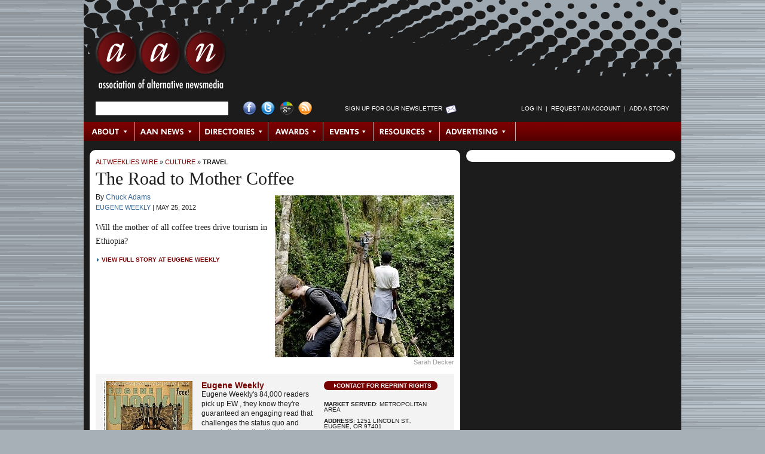

--- FILE ---
content_type: text/html; charset=utf-8
request_url: https://archive.altweeklies.com/aan/the-road-to-mother-coffee/Story?oid=6225312
body_size: 7282
content:
















































































































  

  

  

  

  <!DOCTYPE html PUBLIC "-//W3C//DTD XHTML 1.0 Transitional//EN" "https://www.w3.org/TR/xhtml1/DTD/xhtml1-transitional.dtd">
  <html xmlns="https://www.w3.org/1999/xhtml" xml:lang="en" lang="en">

  <head>
    
    <meta name="layout" content="Story" />
    <meta http-equiv="Content-Type" content="text/html; charset=utf-8" />
    <meta http-equiv="imagetoolbar" content="no" />

    
    <!--
    <PageMap>
      <DataObject type="gyrobase">
        <Attribute name="oid">6225312</Attribute>
        <Attribute name="class">Story</Attribute>
        <Attribute name="lastmodified">20220401060506</Attribute>
        <Attribute name="creationdate">20120525144916</Attribute>
      </DataObject>

      <DataObject type="document">
        <Attribute name="releasedatetime">20120525173857</Attribute>
        <Attribute name="releasedate">20120525</Attribute>
        <Attribute name="releaseepoch">1337989137</Attribute>
        <Attribute name="author"></Attribute>
        <Attribute name="authorname"></Attribute>
      </DataObject>

      
        <DataObject type="story">
          <Attribute name="section">134462</Attribute>
          <Attribute name="category">134471</Attribute>
        </DataObject>
      
    </PageMap>
  -->

    <link rel="shortcut icon" href="/favicon.ico" />

    
    
    
      <link rel="image_src" href="https://archive.altweeklies.com/binary/3e61/st120525173857.jpg" />
    

    
    <link href="/redesign/styles/redesign.css?cb=2" media="screen" rel="stylesheet" type="text/css">

    
    <link rel="alternate" type="application/rss+xml" title="AltWeeklies Wire" href="https://archive.altweeklies.com/aan/Rss.xml?id=AltWeekliesWire" />
    <link rel="alternate" type="application/rss+xml" title="AAN News" href="https://archive.altweeklies.com/aan/Rss.xml?id=AANNews" />
    
    
    <script type="text/javascript" src="/redesign/scripts/prototype.js"></script>
    <script type="text/javascript" src="/redesign/scripts/scriptaculous/scriptaculous.js?load=effects"></script>
    
    
    <script type="text/javascript" src="/redesign/scripts/dom-prototype.js"></script>
    <script type="text/javascript" src="/redesign/scripts/calendar.js"></script>
    
    
    <script type="text/javascript" src="/redesign/scripts/common.js"></script>
    
    
    <script type="text/javascript" src="/redesign/scripts/panels.js"></script>

    
    <script type="text/javascript" src="/redesign/scripts/tabs.js"></script>
    
    
    
    
    
      <link rel="canonical" href="https://archive.altweeklies.com/aan/the-road-to-mother-coffee/Story?oid=6225312" />
    

    
    

    
    
    
    

      
    <title>The Road to Mother Coffee | Travel | AAN.org</title>
    <meta name="keywords" content="culture, fashion, commentary, advice columns, sex, dating, relationships, alt, video games, sports, fitness, comedy, gardening, alternative, progressive, liberal, local, journalism, independent, alternative, progressive, liberal, politics, news, local, music, movies, film, arts, culture, food, drink, TV, sex, books, journalism, style, blogs" />
    <meta name="description" content="Will the mother of all coffee trees drive tourism in Ethiopia?" />

    
    
      <script type="text/javascript">
        var _gaq = _gaq || [];
        _gaq.push(['_setAccount', 'UA-1439325-2']);
        _gaq.push(['_trackPageview']);

        (function() {
          var ga = document.createElement('script'); ga.type = 'text/javascript'; ga.async = true;
          ga.src = ('https:' == document.location.protocol ? 'https://ssl' : 'http://www') + '.google-analytics.com/ga.js';
          var s = document.getElementsByTagName('script')[0]; s.parentNode.insertBefore(ga, s);
        })();
      </script>

      
      <script type="text/javascript">
        var _gaq = _gaq || [];
        _gaq.push(['t2._setAccount', 'UA-18916489-3']);
        _gaq.push(['t2._trackPageview']);

        (function() {
          var ga = document.createElement('script'); ga.type = 'text/javascript'; ga.async = true;
          ga.src = ('https:' == document.location.protocol ? 'https://ssl' : 'http://www') + '.google-analytics.com/ga.js';
          var s = document.getElementsByTagName('script')[0]; s.parentNode.insertBefore(ga, s);
        })();
      </script>
    
  </head>

  
  <body id="story">
                         

  

  

<div id="wrapper" class="clearfix">

  <div id="header" class="clearfix">
    

<h1 class="clearfix">
  <a href="https://archive.altweeklies.com/">AAN <span>Association of Alternative Newsmedia</span></a>
</h1>

<div id="searchLogin" class="clearfix">
  <ul>

    

    <li id="searchForm">
      
      <form class="prepTextForm" id="searchbox_017793458706336421686:q-3-eomjizw" action="https://archive.altweeklies.com/aan/Search">
        <input type="hidden" name="cx" value="017793458706336421686:q-3-eomjizw" />
        <input type="hidden" name="cof" value="FORID:11" />
        <input type="hidden" name="hq" value="more:pagemap:gyrobase-oid" />
        <input type="text" name="q" size="25" />
      </form>
    </li>


    

    <li id="socialLinks">
      <ul>
        <li><a href="http://www.facebook.com/pages/Washington-DC/Association-of-Alternative-Newsweeklies/30817713760" id="facebook" title="Visit AAN on Facebook">Facebook</a></li>
        <li><a href="http://twitter.com/AltWeeklies" id="twitter" title="Visit AAN on Twitter">Twitter</a></li>
        <li><a href="https://plus.google.com/u/0/107817595803448154040/posts" id="googlePlus" title="Visit AAN on Google+">Google+</a></li>
        <li><a href="/aan/Syndication/Page" id="rss" title="Subscribe to our RSS Feeds">RSS Feed</a></li>
      </ul>
    </li>


    

    <li id="newsltrSignup">
      <a href="https://posting.altweeklies.com/aan/Newsletter" title="Sign up for Our Newsletter">Sign up for Our Newsletter</a>
    </li>


    

    
    
    <li id="login">
      <script language="JavaScript" type="text/javascript">
      <!--
        var myUsername = getCookie("username");
        var myLogin = getCookie("login");
        document.write('<ul id="SearchandLogin-login">');
        if (myLogin) {
          if (myUsername) {
            document.write('<li><a href="https://archive.altweeklies.com/aan/Person">' + myUsername + '<\/a><\/li>');
          }
          document.write('<li>&nbsp;&nbsp;|&nbsp;&nbsp;<\/li>');
          document.write('<li><a href="https://posting.altweeklies.com/aan/member/Tools">Member Tools<\/a><\/li>');
          document.write('<li>&nbsp;&nbsp;|&nbsp;&nbsp;<\/li>');
          document.write('<li><a href="https://posting.altweeklies.com/aan/AddStory">Add a Story<\/a><\/li>');
          document.write('<li>&nbsp;&nbsp;|&nbsp;&nbsp;<\/li>');
          document.write('<li><a href="https://posting.altweeklies.com/aan/member/Logout">Log Out<\/a><\/li>');

          // Add the CSS that hides elements of class loggedInOnly.
          dnAddCss(".loggedInOnly { display: none }");
        } else {
          
            document.write('<li><a href="https://posting.altweeklies.com/aan/member/Login?return=https%3A%2F%2Farchive.altweeklies.com%2Faan%2Fthe-road-to-mother-coffee%2FStory%3Foid%3D6225312">Log in<\/a><\/li>');
          
          document.write('<li>&nbsp;&nbsp;|&nbsp;&nbsp;<\/li>');
          document.write('<li><a href="https://posting.altweeklies.com/aan/member/RequestAccount">Request an Account<\/a><\/li>');
          document.write('<li>&nbsp;&nbsp;|&nbsp;&nbsp;<\/li>');
          document.write('<li><a href="https://posting.altweeklies.com/aan/AddStory">Add a Story<\/a><\/li>');

          // Add the CSS that hides elements of class loggedOutOnly.
          dnAddCss(".loggedOutOnly { display: none }");
        }

        document.write('<\/ul>');
      // -->
      </script>
    </li>
  </ul>
</div><!-- #searchLogin -->



  <div id="topNav">
    
    
        <ul id="mainNav">
      
      

      

      
      
      
      
      <li class="first" id="NavItem_about">
        
          <a href="http://aan.org/about/" target="_self" class="subnav_link" id="SNAVL_about">About</a>
        
      </li>
      
      
    
      

      

      
      
      
      
      <li class="" id="NavItem_aan">
        
          <a href="https://archive.altweeklies.com/aan/News?category=Association%20News" target="_self" class="subnav_link" id="SNAVL_aan">AAN News</a>
        
      </li>
      
      
    
      

      

      
      
      
      
      <li class="" id="NavItem_directories">
        
          <a href="https://archive.altweeklies.com/aan/Directories/People" target="_self" class="subnav_link" id="SNAVL_directories">Directories</a>
        
      </li>
      
      
    
      

      

      
      
      
      
      <li class="" id="NavItem_awards">
        
          <a href="http://aan.org/aan-awards/" target="_self" class="subnav_link" id="SNAVL_awards">Awards</a>
        
      </li>
      
      
    
      

      

      
      
      
      
      <li class="" id="NavItem_conferences">
        
          <a href="http://aan.org/conferences/" target="_self" class="subnav_link" id="SNAVL_conferences">Events</a>
        
      </li>
      
      
    
      

      

      
      
      
      
      <li class="" id="NavItem_resources">
        
          <a href="https://archive.altweeklies.com/aan/ResourceLibrary" target="_self" class="subnav_link" id="SNAVL_resources">Resources</a>
        
      </li>
      
      
    
      

      

      
      
      
      
      <li class="last" id="NavItem_advertising">
        
          <a href="https://archive.altweeklies.com/aan/national-alternative-advertising/Page" target="_self" class="subnav_link" id="SNAVL_advertising">Advertising</a>
        
      </li>
      
      
    
        </ul>
      

    
    
      
        <h3 class="hidden">Browse About</h3>
        <ul class="subnav_content" id="SNAV_about" style="display:none;">
      
      
      
      
      <li class="">
        <a href="http://aan.org/about/" target="_self">About AAN</a>
      </li>
      
    
      
      
      
      
      <li class="">
        <a href="http://aan.org/board-of-directors/" target="_self">Board of Directors</a>
      </li>
      
    
      
      
      
      
      <li class="">
        <a href="http://aan.org/aan-in-the-news/" target="_self">AAN in the News</a>
      </li>
      
    
      
      
      
      
      <li class="">
        <a href="http://aan.org/contact-us/" target="_self">Contact Us</a>
      </li>
      
        </ul>
      
    
      
        <h3 class="hidden">Browse AAN News</h3>
        <ul class="subnav_content" id="SNAV_aan" style="display:none;">
      
      
      
      
      <li class="">
        <a href="https://archive.altweeklies.com/aan/News?category=It's All Journalism" target="_self">It&#39;s All Journalism Podcast</a>
      </li>
      
    
      
      
      
      
      <li class="">
        <a href="https://archive.altweeklies.com/aan/News?category=Association%20News" target="_self">Association News</a>
      </li>
      
    
      
      
      
      
      <li class="">
        <a href="https://archive.altweeklies.com/aan/News?category=Conference%20News" target="_self">Conference News</a>
      </li>
      
    
      
      
      
      
      <li class="">
        <a href="https://archive.altweeklies.com/aan/News?category=Legal News" target="_self">Legal News</a>
      </li>
      
    
      
      
      
      
      <li class="">
        <a href="https://archive.altweeklies.com/aan/News?category=Industry%20News" target="_self">Industry News</a>
      </li>
      
    
      
      
      
      
      <li class="">
        <a href="https://archive.altweeklies.com/aan/News?category=Honors%20%26%20Achievements" target="_self">Honors &amp; Achievements</a>
      </li>
      
        </ul>
      
    
      
        <h3 class="hidden">Browse AltWeeklies Wire</h3>
        <ul class="subnav_content" id="SNAV_wire" style="display:none;">
      
      
      
      
      <li class="">
        <a href="https://archive.altweeklies.com/aan/Wire" target="_self">All</a>
      </li>
      
    
      
      
      
      
      <li class="">
        <a href="https://archive.altweeklies.com/aan/Wire?showOnly=top" target="_self">Top Stories</a>
      </li>
      
    
      
      
      
      
      <li class="">
        <a href="https://archive.altweeklies.com/aan/Wire?section=134454" target="_self">News</a>
      </li>
      
    
      
      
      
      
      <li class="">
        <a href="https://archive.altweeklies.com/aan/Wire?section=192516" target="_self">Politics</a>
      </li>
      
    
      
      
      
      
      <li class="">
        <a href="https://archive.altweeklies.com/aan/Wire?section=134462" target="_self">Culture</a>
      </li>
      
    
      
      
      
      
      <li class="">
        <a href="https://archive.altweeklies.com/aan/Wire?section=134459" target="_self">Music</a>
      </li>
      
    
      
      
      
      
      <li class="">
        <a href="https://archive.altweeklies.com/aan/Wire?section=134458" target="_self">Movies &amp; TV</a>
      </li>
      
    
      
      
      
      
      <li class="">
        <a href="https://archive.altweeklies.com/aan/Wire?category=134485" target="_self">Food+Drink</a>
      </li>
      
    
      
      
      
      
      <li class="">
        <a href="https://archive.altweeklies.com/aan/Wire?category=5100410" target="_self">Occupy</a>
      </li>
      
    
      
      
      
      
      <li class="">
        <a href="https://archive.altweeklies.com/aan/Blogs" target="_self">Blogs</a>
      </li>
      
    
      
      
      
      
      <li class="">
        <a href="https://archive.altweeklies.com/aan/AddStory" target="_self">Add a Story</a>
      </li>
      
        </ul>
      
    
      
        <h3 class="hidden">Browse Directories</h3>
        <ul class="subnav_content" id="SNAV_directories" style="display:none;">
      
      
      
      
      <li class="">
        <a href="http://aan.org/member-directory/" target="_self">Publications</a>
      </li>
      
    
      
      
      
      
      <li class="">
        <a href="https://archive.altweeklies.com/aan/Directories/PublishingGroups" target="_self">Publishing Groups</a>
      </li>
      
    
      
      
      
      
      <li class="">
        <a href="https://archive.altweeklies.com/aan/Directories/People" target="_self">People</a>
      </li>
      
    
      
      
      
      
      <li class="">
        <a href="https://archive.altweeklies.com/aan/Directories/Jobs" target="_self">Jobs/Careers</a>
      </li>
      
    
      
      
      
      
      <li class="">
        <a href="https://archive.altweeklies.com/aan/Directories/AssociateMembers" target="_self">Associate Members</a>
      </li>
      
        </ul>
      
    
      
        <h3 class="hidden">Browse Awards</h3>
        <ul class="subnav_content" id="SNAV_awards" style="display:none;">
      
      
      
      
      <li class="">
        <a href="http://aan.org/aan-awards/" target="_self">AAN Awards</a>
      </li>
      
        </ul>
      
    
      
        <h3 class="hidden">Browse Resources</h3>
        <ul class="subnav_content" id="SNAV_resources" style="display:none;">
      
      
      
      
      <li class="">
        <a href="https://archive.altweeklies.com/aan/Newsletter" target="_self">Newsletters</a>
      </li>
      
    
      
      
      
      
      <li class="">
        <a href="https://archive.altweeklies.com/aan/MailingLists/index" target="_self">Email Groups</a>
      </li>
      
    
      
      
      
      
      <li class="">
        <a href="https://archive.altweeklies.com/aan/aan-member-services-and-partnerships/Page" target="_self">Member Services &amp; Partnerships</a>
      </li>
      
    
      
      
      
      
      <li class="">
        <a href="https://archive.altweeklies.com/aan/ResourceLibrary" target="_self">Resource Library</a>
      </li>
      
    
      
      
      
      
      <li class="">
        <a href="https://archive.altweeklies.com/aan/hr-administration-by-insperity/Page" target="_self">Insurance &amp; HR</a>
      </li>
      
    
      
      
      
      
      <li class="">
        <a href="https://archive.altweeklies.com/aan/legal-hotline/Page" target="_self">Legal Hotline</a>
      </li>
      
    
      
      
      
      
      <li class="">
        <a href="https://archive.altweeklies.com/aan/tech-tools/Page" target="_self">Tech Tools</a>
      </li>
      
        </ul>
      
    
      
        <h3 class="hidden">Browse Advertising</h3>
        <ul class="subnav_content" id="SNAV_advertising" style="display:none;">
      
      
      
      
      <li class="">
        <a href="https://archive.altweeklies.com/aan/national-alternative-advertising/Page" target="_self">National Classified Network</a>
      </li>
      
    
      
      
      
      
      <li class="">
        <a href="https://archive.altweeklies.com/aan/rates/Page" target="_self">Rates</a>
      </li>
      
        </ul>
      
    

    <script type="text/javascript"><!--
      Event.observe(document, "dom:loaded", function () {
        var panellinks = $$('.subnav_link');
        panellinks.each(function(fl) {
          var panel_id = 'SNAV_'+fl.id.split('_')[1];
          var link_w = fl.getWidth();
          new FloatingPanel(fl,panel_id,{
            rightOffset:'-' + (link_w + 0),
            topOffset:'30',
            effects: 'off',
            closeDelay:'0',
            allowDefault: true,
            beforeOpen: function() {
              fl.addClassName('hover');
              Element.up(fl).addClassName('hover');
            },
            beforeClose: function() {
              fl.removeClassName('hover');
              Element.up(fl).removeClassName('hover');
            }
          });
        });
      });
    // --></script>

    </div><!-- #topNav -->



  </div><!-- #header -->

  <div id="mainColumn" class="clearfix">
    <div id="storyColumn" class="clearfix">
      



  

  

  <div class="crumbTrail"><a href="https://archive.altweeklies.com/aan/Wire">AltWeeklies Wire</a> &raquo; <a href="https://archive.altweeklies.com/aan/Wire?section=134462">Culture</a> &raquo; <a href="https://archive.altweeklies.com/aan/Wire?category=134471">Travel</a></div>


  

  

  
    <div id="featuredStory">

      <h1>The Road to Mother Coffee</h1>

      

      
        
        <div class="featuredStoryImage" style="width:300px">
          
            <a href="http://www.eugeneweekly.com/article/road-mother-coffee" target="_blank"><img src="/imager/the-road-to-mother-coffee/b/main/6225312/3e61/st120525173857.jpg" width="300" height="271" alt="" border="0" /></a>
            <div class="credit">Sarah Decker</div>
          
        </div>
      

      
      <div class="byline">
        By <a href="https://archive.altweeklies.com/aan/Wire?authorName=Chuck%20Adams&amp;publication=25">Chuck Adams</a>
      </div>

      <div class="pubDate">
        <a href="https://archive.altweeklies.com/aan/eugene-weekly/Company?oid=25">Eugene Weekly</a> |
        <span>May 25, 2012</span>
      </div>
      
      

      <div class="teaser">
        
          Will the mother of all coffee trees drive tourism in Ethiopia?
        
      </div>

      
        




        <script type="text/javascript"><!--
    Event.observe(document, "dom:loaded", function () {
      function recordOutboundLink(link, category, action) {
        try {
          
          
            var linkTracker = _gat._getTrackerByName();
          
          linkTracker._trackEvent(category, action, link.href);

          // Only switch locations if using this frame.
          if (!link.target ||
              link.target == "_self") {
            setTimeout('document.location = "' + link.href + '"', 100);
          }
        }catch(err){}
      }

      // Set up link behaviors.
      $$("a.external").each(function (link) {
        link.observe("click", function () {
          var href = this.href;
          var domain = href.match(/http:\/\/([^\/]+\.)?([^\/\.]+\.[^\/\.]+)\/?/)[2];
          if (!domain) {
            domain = "altweeklies.com";
          }
          recordOutboundLink(this, "External Links", domain);
          return false;
        });
      });
    });
  // --></script>
        <div class="storyLink">
          <a href="http://www.eugeneweekly.com/article/road-mother-coffee" class="external" target="_blank">View Full Story at Eugene Weekly</a>
        </div>
      

      



    </div><!-- #featuredStory -->
  





  
    <div id="pubInfo" class="clearfix">
      
        
        <a href="https://archive.altweeklies.com/aan/eugene-weekly/Company?oid=25"><img src="/imager//b/frontcover/25/0561/teabaggers.jpg" width="150" height="212" alt="" border="0" id="coverShot" /></a>
      
      
      <div id="pubBlurb">
        <h4><a href="https://archive.altweeklies.com/aan/eugene-weekly/Company?oid=25">Eugene Weekly</a></h4>
        <div>
          
          Eugene Weekly's 84,000 readers pick up EW , they know they're guaranteed an engaging read that challenges the status quo and propels their active lifestyle. Founded in 1982, EW has become an institution in Oregon's second largest city -- a...
        </div>
        <a class="moreLink" href="https://archive.altweeklies.com/aan/eugene-weekly/Company?oid=25">More&nbsp;&raquo;</a>
      </div>
      
      <div id="pubData">
        <a class="reprintRights" href="https://posting.altweeklies.com/aan/Reprint?oid=6225312">Contact for Reprint Rights</a>
        <ul>
          
            <li><strong>Market Served</strong>: Metropolitan Area</li>
          
          
                  
          <li><strong>Address</strong>: 1251 Lincoln St., Eugene, OR 97401</li>
          
          
            <li><strong>Phone</strong>: (541) 484-0519</li>
                    
        </ul>
        
        
          <a class="pubLink" href="http://www.eugeneweekly.com" target="_blank">www.eugeneweekly.com</a>
        
      </div>
    </div><!-- #pubInfo -->
  

<div id="secondFeature" class="clearfix">
<div class="ss-skout-blocks"></div>
<script language="javascript" src="http://api.snapskout.com/i/b6ba160b-a50e-4abb-9609-5285137e8c99.js?blox=true"></script>
</div>









   
    
    
    
        <div id="moreByAuthor" class="relatedStories clearfix">              
          <h1>More by Chuck Adams</h1>
      
                 

      <div class="storyAlso clearfix">
        <h3><a href="https://archive.altweeklies.com/aan/welcome-to-a-mexican-beach/Story?oid=713874">Welcome To a Mexican Beach!</a><span><a href="http://www.eugeneweekly.com/2008/10/23/coverstory2.html" target="_blank">new</a></span></h3>

  
    <a href="https://archive.altweeklies.com/aan/welcome-to-a-mexican-beach/Story?oid=713874"><img src="/imager/welcome-to-a-mexican-beach/b/thumbnail/713874/ead8/st081119160809.jpg" width="75" alt="" border="0" /></a>
  
  
  <div class="summary">By following these simple steps to a low-budget Mexican beach excursion, you are on your way to a nice vacation. By demanding the "trip of a lifetime," you will be on your way to hell. Any questions?</div>
  <div class="source">
    <a href="https://archive.altweeklies.com/aan/eugene-weekly/Company?oid=25">Eugene Weekly</a> &nbsp;|&nbsp; 
    Chuck Adams &nbsp;|&nbsp; 
    11-19-2008 &nbsp;|&nbsp;
    <a href="https://archive.altweeklies.com/aan/Wire?category=134471">Travel</a>
  </div>

  
    <div class="storyTags">Tags: <a href="/aan/Wire?tag=211389">Mexico</a>, <a href="/aan/Wire?tag=211713">travel</a>, <a href="/aan/Wire?tag=211724">humor</a>, <a href="/aan/Wire?tag=222012">eco-travel</a>, <a href="/aan/Wire?tag=713876">green travel</a>, <a href="/aan/Wire?tag=713878">low-budget</a>, <a href="/aan/Wire?tag=713881">Oaxaca</a></div> 
      </div><!-- .storyAlso -->

      
    
                 

      <div class="storyAlso clearfix">
        <h3><a href="https://archive.altweeklies.com/aan/squirrel-nut-zippers-mine-mysteries-and-their-back-catalog/Story?oid=469638">Squirrel Nut Zippers Mine Mysteries —  and Their Back Catalog</a><span><a href="http://eugeneweekly.com/2008/08/07/music2.html" target="_blank">new</a></span></h3>

  
  
  <div class="summary">After a lengthy hiatus, the Squirrel Nut Zippers are back. Just don't call them a swing band, anymore, OK? Thanks.</div>
  <div class="source">
    <a href="https://archive.altweeklies.com/aan/eugene-weekly/Company?oid=25">Eugene Weekly</a> &nbsp;|&nbsp; 
    Chuck Adams &nbsp;|&nbsp; 
    08-12-2008 &nbsp;|&nbsp;
    <a href="https://archive.altweeklies.com/aan/Wire?category=134478">Profiles & Interviews</a>
  </div>

  
    <div class="storyTags">Tags: <a href="/aan/Wire?tag=218909">Squirrel Nut Zippers</a>, <a href="/aan/Wire?tag=469639">preview</a></div> 
      </div><!-- .storyAlso -->

      
    
                 

      <div class="storyAlso clearfix">
        <h3><a href="https://archive.altweeklies.com/aan/the-lazy-asss-guide-to-spray-cooking/Story?oid=469636">The Lazy Ass's Guide to Spray Cooking</a><span><a href="http://chow.eugeneweekly.com/chow/node/336" target="_blank">new</a></span></h3>

  
    <a href="https://archive.altweeklies.com/aan/the-lazy-asss-guide-to-spray-cooking/Story?oid=469636"><img src="/imager/the-lazy-asss-guide-to-spray-cooking/b/thumbnail/469636/4500/st080812200917.jpg" width="75" alt="" border="0" /></a>
  
  
  <div class="summary">Because eating should be as easy as shaving.</div>
  <div class="source">
    <a href="https://archive.altweeklies.com/aan/eugene-weekly/Company?oid=25">Eugene Weekly</a> &nbsp;|&nbsp; 
    Chuck Adams &nbsp;|&nbsp; 
    08-12-2008 &nbsp;|&nbsp;
    <a href="https://archive.altweeklies.com/aan/Wire?category=134485">Food+Drink</a>
  </div>

  
    <div class="storyTags">Tags: <a href="/aan/Wire?tag=211709">food</a>, <a href="/aan/Wire?tag=211724">humor</a>, <a href="/aan/Wire?tag=241220">summer</a>, <a href="/aan/Wire?tag=469637">spray foods</a></div> 
      </div><!-- .storyAlso -->

      
    
          <a href="https://archive.altweeklies.com/aan/Wire?authorName=Chuck%20Adams&amp;publication=25" class="moreLink">More by Chuck Adams &raquo;</a>
        </div><!-- #moreByAuthor .relatedStories -->
      
  

      





  
      <div id="moreByPub" class="relatedStories clearfix">              
        <h1>More by Eugene Weekly</h1>
    
               

    <div class="storyAlso clearfix">
      <h3><a href="https://archive.altweeklies.com/aan/painting-the-political/Story?oid=8388089">Painting the Political</a><span><a href="http://eugeneweekly.com/20151231/visual-arts/painting-political" target="_blank">new</a></span></h3>

  
    <a href="https://archive.altweeklies.com/aan/painting-the-political/Story?oid=8388089"><img src="/imager/painting-the-political/b/thumbnail/8388089/17b9/st151231135112.jpg" width="75" alt="" border="0" /></a>
  
  
  <div class="summary">Former Buffalo Nine activist and renowned oil painter Jerry Ross returns to his political roots with portraits of 2016 presidential candidates.</div>
  <div class="source">
    <a href="https://archive.altweeklies.com/aan/eugene-weekly/Company?oid=25">Eugene Weekly</a> &nbsp;|&nbsp; 
    Alex V. Cipolle &nbsp;|&nbsp; 
    01-03-2016 &nbsp;|&nbsp;
    <a href="https://archive.altweeklies.com/aan/Wire?category=150577">Culture</a>
  </div> 
    </div><!-- .storyAlso -->

    
  
               

    <div class="storyAlso clearfix">
      <h3><a href="https://archive.altweeklies.com/aan/pop-cultured/Story?oid=8333481">Pop Cultured</a><span><a href="http://eugeneweekly.com/20151112/lead-story/pop-cultured" target="_blank">new</a></span></h3>

  
    <a href="https://archive.altweeklies.com/aan/pop-cultured/Story?oid=8333481"><img src="/imager/pop-cultured/b/thumbnail/8333481/4638/st151112163707.jpg" width="75" alt="" border="0" /></a>
  
  
  <div class="summary">Costumes and camaraderie at Eugene Comic Con.</div>
  <div class="source">
    <a href="https://archive.altweeklies.com/aan/eugene-weekly/Company?oid=25">Eugene Weekly</a> &nbsp;|&nbsp; 
    Amy Schneider &nbsp;|&nbsp; 
    11-12-2015 &nbsp;|&nbsp;
    <a href="https://archive.altweeklies.com/aan/Wire?category=150577">Culture</a>
  </div> 
    </div><!-- .storyAlso -->

    
  
               

    <div class="storyAlso clearfix">
      <h3><a href="https://archive.altweeklies.com/aan/the-outsider-art-of-henk-pander/Story?oid=8328421">The Outsider Art of Henk Pander</a><span><a href="http://eugeneweekly.com/20151105/visual-arts/new-world-old-master" target="_blank">new</a></span></h3>

  
    <a href="https://archive.altweeklies.com/aan/the-outsider-art-of-henk-pander/Story?oid=8328421"><img src="/imager/the-outsider-art-of-henk-pander/b/thumbnail/8328421/fa6c/st151106173829.jpg" width="75" alt="" border="0" /></a>
  
  
  <div class="summary">Renowned Dutch painter Henk Pander still sees himself as an outsider in the Portland art scene after all these years.</div>
  <div class="source">
    <a href="https://archive.altweeklies.com/aan/eugene-weekly/Company?oid=25">Eugene Weekly</a> &nbsp;|&nbsp; 
    Alex V. Cipolle &nbsp;|&nbsp; 
    11-09-2015 &nbsp;|&nbsp;
    <a href="https://archive.altweeklies.com/aan/Wire?category=134490">Art</a>
  </div> 
    </div><!-- .storyAlso -->

    
  
               

    <div class="storyAlso clearfix">
      <h3><a href="https://archive.altweeklies.com/aan/swing-kid/Story?oid=8277093">Swing Kid</a><span><a href="http://eugeneweekly.com/20150910/lead-story/swing-kid" target="_blank">new</a></span></h3>

  
    <a href="https://archive.altweeklies.com/aan/swing-kid/Story?oid=8277093"><img src="/imager/swing-kid/b/thumbnail/8277093/4e96/st150911134312.jpg" width="75" alt="" border="0" /></a>
  
  
  <div class="summary">Nick davis shares a Lindy hop legacy in track town U.S.A.</div>
  <div class="source">
    <a href="https://archive.altweeklies.com/aan/eugene-weekly/Company?oid=25">Eugene Weekly</a> &nbsp;|&nbsp; 
    Alex V. Cipolle &nbsp;|&nbsp; 
    09-11-2015 &nbsp;|&nbsp;
    <a href="https://archive.altweeklies.com/aan/Wire?category=150577">Culture</a>
  </div> 
    </div><!-- .storyAlso -->

    
  
               

    <div class="storyAlso clearfix">
      <h3><a href="https://archive.altweeklies.com/aan/portlands-pussycat-paradise/Story?oid=8242108">Portland's Pussycat Paradise</a><span><a href="http://eugeneweekly.com/20150723/lead-story/portlands-pussycat-paradise" target="_blank">new</a></span></h3>

  
    <a href="https://archive.altweeklies.com/aan/portlands-pussycat-paradise/Story?oid=8242108"><img src="/imager/portlands-pussycat-paradise/b/thumbnail/8242108/3e22/st150817192747.jpg" width="75" alt="" border="0" /></a>
  
  
  <div class="summary">If the first cat cafe in the northwest is any indication, cats are indeed winning.</div>
  <div class="source">
    <a href="https://archive.altweeklies.com/aan/eugene-weekly/Company?oid=25">Eugene Weekly</a> &nbsp;|&nbsp; 
    Alex V. Cipolle &nbsp;|&nbsp; 
    08-18-2015 &nbsp;|&nbsp;
    <a href="https://archive.altweeklies.com/aan/Wire?category=150577">Culture</a>
  </div> 
    </div><!-- .storyAlso -->

    
  
        <a href="https://archive.altweeklies.com/aan/Wire?publication=25" class="moreLink">More by Eugene Weekly &raquo;</a>
      </div><!-- #moreByPub .relatedStories -->
    

      

    </div><!-- #storyColumn -->
  </div><!-- #mainColumn -->

  <div id="sideColumn" class="clearfix">
    <div id="secondFeature" class="clearfix">
<div id="NmWg3547" ></div><script type="text/javascript" src ='https://cdn.nmcdn.us/js/connectV3.js'></script><script type="text/javascript">  NM.init({WidgetID: 3547})</script>
</div>
  </div><!-- #sideColumn -->

  <div id="footer" class="clearfix">
    


    <div id="textNav">
      <ul>
  
  

  
  
  <li><a href="https://archive.altweeklies.com/aan/privacy-policy/Page" target="_self">Privacy Policy</a></li>
  
    <li>&nbsp;&nbsp;|&nbsp;&nbsp;</li>
  
  
  

  

  
  
  <li><a href="https://archive.altweeklies.com/aan/contact-us/Page" target="_self">Contact Us</a></li>
  
    <li>&nbsp;&nbsp;|&nbsp;&nbsp;</li>
  
  
  

  

  
  
  <li><a href="https://archive.altweeklies.com/aan/Widgets/Page" target="_self">Widgets</a></li>
  
    <li>&nbsp;&nbsp;|&nbsp;&nbsp;</li>
  
  
  

  

  
  
  <li><a href="https://archive.altweeklies.com/aan/Syndication/Page" target="_self">RSS</a></li>
  
  
  

      </ul>
    </div><!-- #textNav -->
  
<div id="copyright">
  Copyright &copy; 2026, 
  <a href="https://archive.altweeklies.com/aan/about-aan/Page">Association of Alternative Newsmedia</a>
  &nbsp;&nbsp;|&nbsp;&nbsp;
  <a href="http://www.publishwithfoundation.com/" target="_blank">Powered by Gyrobase&trade;</a>
</div><script src="http://static.getclicky.com/js" type="text/javascript"></script>
<script type="text/javascript">try{ clicky.init(66370101); }catch(err){}</script>
<noscript><p><img alt="Clicky" width="1" height="1" src="http://in.getclicky.com/66370101ns.gif" /></p></noscript>
  </div><!-- #footer -->

</div><!-- #wrapper -->


  

  </body>
  </html>


